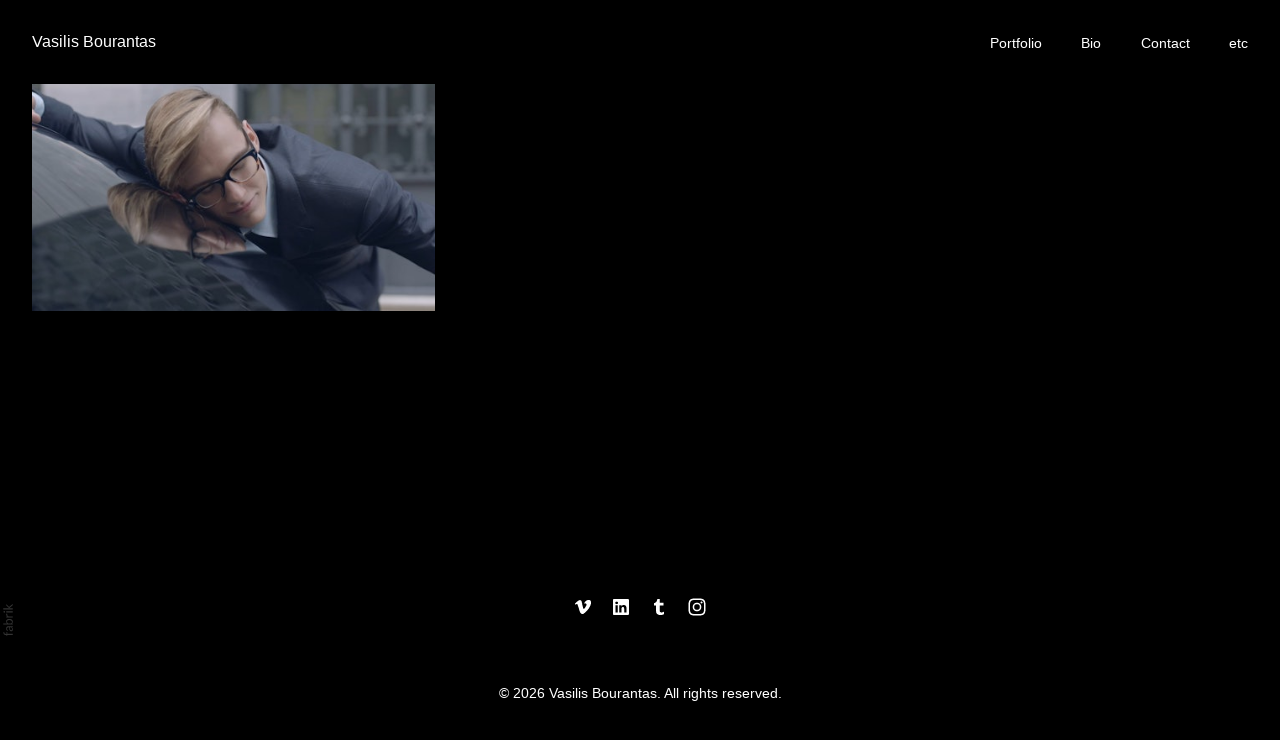

--- FILE ---
content_type: text/css
request_url: https://blob.fabrik.io/ee9/calico-vars-b25609e411b40d90.css
body_size: 489
content:
:root{--body-bg:#000;--page-bg:#000;--placeholder-bg:#fafafa;--link-color:#050505;--link-hover-color:#fff;--site-logo-max-width:540px;--site-title-font-family:"Franklin Gothic Medium","Franklin Gothic","ITC Franklin Gothic",Arial,sans-serif;--site-title-font-weight:400;--site-title-font-multiplier:1.6;--site-title-line-height:1.25;--site-title-font-style:normal;--site-title-text-transform:none;--site-title-letter-space:0px;--site-title-color:#fff;--site-subtitle-font-family:"Work Sans","Helvetica Neue","Helvetica",Arial,Verdana,sans-serif;--site-subtitle-font-weight:200;--site-subtitle-font-multiplier:1.5;--site-subtitle-line-height:1.3;--site-subtitle-font-style:normal;--site-subtitle-text-transform:none;--site-subtitle-letter-space:0px;--site-subtitle-color:#000;--site-menu-font-family:"Franklin Gothic Medium","Franklin Gothic","ITC Franklin Gothic",Arial,sans-serif;--site-menu-font-weight:300;--site-menu-multiplier:1.4;--site-menu-line-height:1.25;--site-menu-font-style:normal;--site-menu-text-transform:none;--site-menu-letter-space:0px;--site-menu-color:#fff;--site-sub-menu-color:#fffcfc;--site-sub-menu-bg-color:#fff;--font-family-headings:"Franklin Gothic Medium","Franklin Gothic","ITC Franklin Gothic",Arial,sans-serif;--titles-font-weight:300;--titles-font-multiplier:1;--titles-line-height:1.75;--titles-font-style:normal;--titles-text-transform:none;--headings-letter-space:0px;--titles-font-color:#fcfcfc;--text-color-alt:#fff;--font-family-body:Futura,"Trebuchet MS",Arial,sans-serif;--copy-font-weight:300;--copy-font-multiplier:1.4;--copy-line-height:1.2857142857;--copy-font-style:normal;--copy-text-transform:none;--text-letter-space:0px;--text-color:#fff;--overlay-bg:#fff;--overlay-opacity:.85;--media-font-color:#000;--overlay-inset:0;--media-font-family:Futura,"Trebuchet MS",Arial,sans-serif;--media-font-weight:300;--media-font-multiplier:1.6;--media-line-height:1.75;--overlay-font-style:normal;--media-text-transform:none;--overlay-letter-space:0px;--thumbnail-subtitle-show:True;--grid-gutter:3;--lg-bg-colour:#000;--lg-bg-opacity:.9;--lg-icon-colour:#fffcfc;--footer-bg:#000;--footer-color:#fff;--footer-align:center;--social-icon-family:normal;--profile-link-color:#fff;--profile-link-hover-color:#fff;--homepage_cover-message-font-multiplier:5;--homepage_cover-message-font-color:#fff;--homepage_cover-message-line-height:1.3;--thumbnails-media-position:0;--spotlight-media-position:0;--projectdetails_stacked-media-position:0;--projectdetails_stackedfull-media-position:0;--projectdetails_video-media-position:0;--projectdetails_gallery-media-position:0;--projectdetails_lightbox-media-position:0;--projectdetails_lightboxmedium-media-position:0;--projectdetails_slideshow-media-position:0;--projectdetails_spotlight-media-position:0;--projectdetails_strip-media-position:0;--projectdetails_justified-media-position:0}